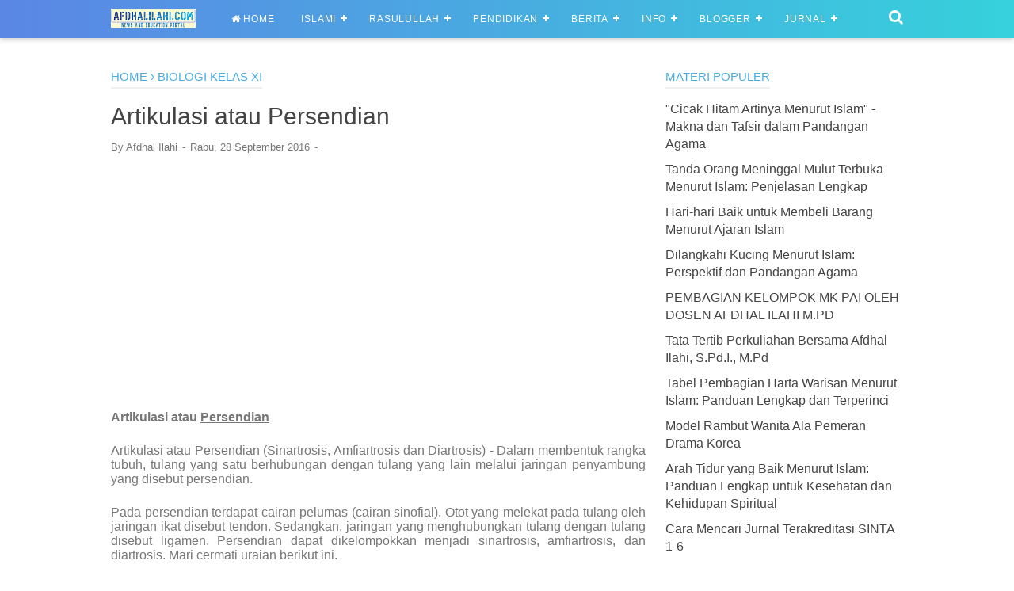

--- FILE ---
content_type: text/html; charset=utf-8
request_url: https://www.google.com/recaptcha/api2/aframe
body_size: 180
content:
<!DOCTYPE HTML><html><head><meta http-equiv="content-type" content="text/html; charset=UTF-8"></head><body><script nonce="ab8bTThWiH99rggDEb16pA">/** Anti-fraud and anti-abuse applications only. See google.com/recaptcha */ try{var clients={'sodar':'https://pagead2.googlesyndication.com/pagead/sodar?'};window.addEventListener("message",function(a){try{if(a.source===window.parent){var b=JSON.parse(a.data);var c=clients[b['id']];if(c){var d=document.createElement('img');d.src=c+b['params']+'&rc='+(localStorage.getItem("rc::a")?sessionStorage.getItem("rc::b"):"");window.document.body.appendChild(d);sessionStorage.setItem("rc::e",parseInt(sessionStorage.getItem("rc::e")||0)+1);localStorage.setItem("rc::h",'1769784266605');}}}catch(b){}});window.parent.postMessage("_grecaptcha_ready", "*");}catch(b){}</script></body></html>

--- FILE ---
content_type: text/javascript; charset=UTF-8
request_url: https://www.afdhalilahi.com/feeds/posts/default/-/Biologi%20Kelas%20XI?alt=json-in-script&callback=bacajuga&max-results=5
body_size: 3571
content:
// API callback
bacajuga({"version":"1.0","encoding":"UTF-8","feed":{"xmlns":"http://www.w3.org/2005/Atom","xmlns$openSearch":"http://a9.com/-/spec/opensearchrss/1.0/","xmlns$blogger":"http://schemas.google.com/blogger/2008","xmlns$georss":"http://www.georss.org/georss","xmlns$gd":"http://schemas.google.com/g/2005","xmlns$thr":"http://purl.org/syndication/thread/1.0","id":{"$t":"tag:blogger.com,1999:blog-5548159294890642955"},"updated":{"$t":"2026-01-27T15:27:59.544+07:00"},"category":[{"term":"Berita Nasional"},{"term":"Artikel Islami"},{"term":"Info Islami"},{"term":"berita internasional"},{"term":"Sahabat Rasulullah Saw"},{"term":"Tips Blogger"},{"term":"Sejarah"},{"term":"History"},{"term":"Kisah Islami"},{"term":"Matematika"},{"term":"pendidikan"},{"term":"Biologi"},{"term":"Artikel"},{"term":"Geografi"},{"term":"Sejarah Indonesia"},{"term":"Info Tekno"},{"term":"Sejarah Islam"},{"term":"Ekonomi"},{"term":"DKI2017"},{"term":"Pengertian"},{"term":"tips sehat"},{"term":"Bahasa Indonesia"},{"term":"Makalah"},{"term":"Kedokteran"},{"term":"Islamic Articles"},{"term":"Pendidikan Islam"},{"term":"AL QUR'AN"},{"term":"Tempat Wisata"},{"term":"Fisika"},{"term":"Android"},{"term":"Soal Matematika"},{"term":"Doa"},{"term":"Ahli Hadits"},{"term":"Kimia"},{"term":"Papers"},{"term":"Pacu Jalur"},{"term":"Bisnis"},{"term":"Soal Fisika"},{"term":"Berita Daerah"},{"term":"Konsultasi Islam"},{"term":"Akidah"},{"term":"Teknik Mesin"},{"term":"Al Quran"},{"term":"Bola"},{"term":"Ilmu Hukum"},{"term":"Pendidikan Pancasila"},{"term":"Peradaban Islam"},{"term":"Teknik Elektro"},{"term":"Aqidah"},{"term":"Materi Biologi"},{"term":"Lowongan"},{"term":"Bahasa inggris"},{"term":"Metodologi Penelitian"},{"term":"Article"},{"term":"Fishing Bait"},{"term":"Teknik Sipil"},{"term":"IPTS"},{"term":"Kisah Muhammad Saw"},{"term":"Ilmu Hadits"},{"term":"Educational Material"},{"term":"Kesehatan"},{"term":"Lowongan Dosen"},{"term":"Content Placement"},{"term":"Paling Unik"},{"term":"Renungan"},{"term":"HADIS"},{"term":"Penjas"},{"term":"kuansing"},{"term":"Lomba Blog"},{"term":"Al-Quran"},{"term":"Hukum Islam"},{"term":"Psikologi"},{"term":"TKJ"},{"term":"Teknik Kendaraan Ringan"},{"term":"Ilmu Komunikasi"},{"term":"Materi Kimia"},{"term":"Ahlak"},{"term":"Soal Penjas"},{"term":"BK"},{"term":"Biologi Kelas XI"},{"term":"CPNS"},{"term":"Astronomi"},{"term":"Template"},{"term":"Kuliner"},{"term":"Motivasi Hidup"},{"term":"Tokoh Islam"},{"term":"Antropologi"},{"term":"Ilmu Geologi"},{"term":"Muslimah"},{"term":"25 Nabi"},{"term":"Campus"},{"term":"Farmasi"},{"term":"Hadith Expert"},{"term":"Tahukah Anda"},{"term":"Teknik Arsitektur"},{"term":"Teknik Lingkungan"},{"term":"Bunyi Hukum"},{"term":"Kisah Nabi"},{"term":"Otomotif"},{"term":"Umpan Pancing"},{"term":"Film Terbaru"},{"term":"Islamic"},{"term":"Jurnal"},{"term":"Kesenian"},{"term":"Dr. Zakir Naik"},{"term":"Soal"},{"term":"Teknik Catur"},{"term":"pemikiran"},{"term":"Ibadah Haji"},{"term":"Silabus RPP"},{"term":"Sistem Planet"},{"term":"Sosiologi"},{"term":"Tips Komputer"},{"term":"Mahasiswa IPTS"},{"term":"Tokoh Nasional"},{"term":"25 Prophets"},{"term":"Info Campus"},{"term":"Kerajaan"},{"term":"Selebriti"},{"term":"Teknik Industri"},{"term":"Wisata Bandung"},{"term":"metopel"},{"term":"Metode Pembelajaran"},{"term":"Ramadhan Berkah"},{"term":"Educational"},{"term":"Fashion"},{"term":"Kisah Malaikat"},{"term":"Pergerakan Nasional"},{"term":"Soal Kimia"},{"term":"Wisata Bali"},{"term":"Filsafat Islam"},{"term":"Ilmu Filsafat"},{"term":"Awas Syiah"},{"term":"Olahraga"},{"term":"PGSD"},{"term":"Reveiw"},{"term":"Shalat Sunnah"},{"term":"Wali Songo"},{"term":"Wisata Ambon"},{"term":"Beasiswa"},{"term":"Fatwa Ulama"},{"term":"Kisah Nyata"},{"term":"Sijontiak Lawuik P.T"},{"term":"Telolet Om"},{"term":"Game"},{"term":"Pertanian"},{"term":"Wisata Aceh"},{"term":"Wisata Batam"},{"term":"Wisata Yogyakarta"},{"term":"jokowi"},{"term":"FPI News"},{"term":"Film"},{"term":"Penemuan Baru"},{"term":"Tahukah Kamu?"},{"term":"Wisata Bogor"},{"term":"filsafat"},{"term":"Awas Yahudi"},{"term":"Donasi"},{"term":"Info Beasiswa"},{"term":"Materi UT"},{"term":"Puasa"},{"term":"Tips kecantikan"},{"term":"Hari Besar"},{"term":"Hari Kiamat"},{"term":"AFF 2016"},{"term":"Cocok Tanam"},{"term":"Fiqih Muamalah"},{"term":"Materi PGSD"},{"term":"One Peace"},{"term":"Pahlawan Nasional"},{"term":"Permendikbud"},{"term":"Research"},{"term":"Rukun Iman"},{"term":"Seni Budaya"},{"term":"Zakat"},{"term":"Bahasa Jepang"},{"term":"Ceramah"},{"term":"Info Sekolah"},{"term":"Kisah Abu Nawas"},{"term":"PAUD"},{"term":"Teknik Pertambangan"},{"term":"Tips Sukses"},{"term":"Understanding"},{"term":"Awas Dajjal"},{"term":"Corel Draw"},{"term":"Ilmu Pengetahuan Sosial"},{"term":"Masjid"},{"term":"Materi Afdhal"},{"term":"Microsoft Word"},{"term":"Anime"},{"term":"Bahasa Arab"},{"term":"Boruto"},{"term":"Cara Shalat"},{"term":"Dragon Ball"},{"term":"Ilmu Dakwah"},{"term":"Kalender Pendidikan"},{"term":"Khasiat Obat"},{"term":"Moto GP"},{"term":"One Piece"},{"term":"Produk Baru"},{"term":"Soal Bahasa Inggris"},{"term":"Soal Biologi"},{"term":"Tasawuf"},{"term":"Trick"},{"term":"Akhir Zaman"},{"term":"Awas PKI"},{"term":"Bahasa Jawa"},{"term":"Fisika Kelas XI"},{"term":"Hari Guru"},{"term":"ISIS News"},{"term":"Ikastar"},{"term":"Isi Perjanjian"},{"term":"Islami"},{"term":"Kristologi"},{"term":"Me"},{"term":"Seni Rupa"},{"term":"Silabus RPP SD"},{"term":"Teknik Komputer"},{"term":"Tokoh Dunia"},{"term":"UR"},{"term":"internasional"},{"term":"Aplikasi Payroll"},{"term":"Ayo Donasi"},{"term":"Biology"},{"term":"Cerenti"},{"term":"Chemical Engineering"},{"term":"Coba"},{"term":"Editing Photo"},{"term":"Gempa"},{"term":"Kue Kering"},{"term":"MLBB"},{"term":"Manejemen"},{"term":"Materi Stand Up"},{"term":"Naruto"},{"term":"Nisi Review"},{"term":"Pramuka"},{"term":"RPP SD"},{"term":"Relationship"},{"term":"SASTRA"},{"term":"SBY"},{"term":"Sedeqah"},{"term":"Sijontiak FC"},{"term":"Soal Geografi"},{"term":"Sport"},{"term":"Statistika"},{"term":"Teknik Otomotif"},{"term":"Tips Wordpress"},{"term":"Tour"},{"term":"USA Today"},{"term":"Wisata Tabanan Bali"},{"term":"dki"},{"term":"ilmu Pengetahuan Alam"},{"term":"peternakan"}],"title":{"type":"text","$t":"Afdhal Ilahi | News and Education Portal"},"subtitle":{"type":"html","$t":"News and Education Portal"},"link":[{"rel":"http://schemas.google.com/g/2005#feed","type":"application/atom+xml","href":"https:\/\/www.afdhalilahi.com\/feeds\/posts\/default"},{"rel":"self","type":"application/atom+xml","href":"https:\/\/www.blogger.com\/feeds\/5548159294890642955\/posts\/default\/-\/Biologi+Kelas+XI?alt=json-in-script\u0026max-results=5"},{"rel":"alternate","type":"text/html","href":"https:\/\/www.afdhalilahi.com\/search\/label\/Biologi%20Kelas%20XI"},{"rel":"hub","href":"http://pubsubhubbub.appspot.com/"},{"rel":"next","type":"application/atom+xml","href":"https:\/\/www.blogger.com\/feeds\/5548159294890642955\/posts\/default\/-\/Biologi+Kelas+XI\/-\/Biologi+Kelas+XI?alt=json-in-script\u0026start-index=6\u0026max-results=5"}],"author":[{"name":{"$t":"Unknown"},"email":{"$t":"noreply@blogger.com"},"gd$image":{"rel":"http://schemas.google.com/g/2005#thumbnail","width":"16","height":"16","src":"https:\/\/img1.blogblog.com\/img\/b16-rounded.gif"}}],"generator":{"version":"7.00","uri":"http://www.blogger.com","$t":"Blogger"},"openSearch$totalResults":{"$t":"31"},"openSearch$startIndex":{"$t":"1"},"openSearch$itemsPerPage":{"$t":"5"},"entry":[{"id":{"$t":"tag:blogger.com,1999:blog-5548159294890642955.post-6950195123714048421"},"published":{"$t":"2023-01-22T10:54:00.000+07:00"},"updated":{"$t":"2023-01-22T10:54:13.620+07:00"},"category":[{"scheme":"http://www.blogger.com/atom/ns#","term":"Biologi Kelas XI"}],"title":{"type":"text","$t":"Anatomi Bunga Tumbuhan Monokotil dan Dikotil\n"},"summary":{"type":"text","$t":"Anatomi Bunga Tumbuhan Monokotil dan Dikotil\n\u0026#160;Anatomi Bunga Tumbuhan Monokotil dan Dikotil - Pada dasarnya, anatomi bunga tumbuhan monokotil dan tumbuhan dikotil adalah sama. Bunga merupakan alat reproduksi seksual (generatif).\nBunga terletak pada dasar bunga, atau reseptakulum. Pada reseptakulum terdapat kelopak bunga (kaliks) yang terdiri atas satuan kelopak bunga (sepal).\u0026#160;\nBagian "},"link":[{"rel":"replies","type":"application/atom+xml","href":"https:\/\/www.afdhalilahi.com\/feeds\/6950195123714048421\/comments\/default","title":"Posting Komentar"},{"rel":"replies","type":"text/html","href":"https:\/\/www.blogger.com\/comment\/fullpage\/post\/5548159294890642955\/6950195123714048421?isPopup=true","title":"0 Komentar"},{"rel":"edit","type":"application/atom+xml","href":"https:\/\/www.blogger.com\/feeds\/5548159294890642955\/posts\/default\/6950195123714048421"},{"rel":"self","type":"application/atom+xml","href":"https:\/\/www.blogger.com\/feeds\/5548159294890642955\/posts\/default\/6950195123714048421"},{"rel":"alternate","type":"text/html","href":"https:\/\/www.afdhalilahi.com\/2016\/09\/anatomi-bunga-tumbuhan-monokotil-dan.html","title":"Anatomi Bunga Tumbuhan Monokotil dan Dikotil\n"}],"author":[{"name":{"$t":"Unknown"},"email":{"$t":"noreply@blogger.com"},"gd$image":{"rel":"http://schemas.google.com/g/2005#thumbnail","width":"16","height":"16","src":"https:\/\/img1.blogblog.com\/img\/b16-rounded.gif"}}],"thr$total":{"$t":"0"}},{"id":{"$t":"tag:blogger.com,1999:blog-5548159294890642955.post-7818468127234208497"},"published":{"$t":"2016-09-28T20:39:00.001+07:00"},"updated":{"$t":"2016-09-28T20:39:01.382+07:00"},"category":[{"scheme":"http://www.blogger.com/atom/ns#","term":"Biologi Kelas XI"}],"title":{"type":"text","$t":"Transportasi Melalui Membran Sel"},"summary":{"type":"text","$t":"Transportasi Melalui Membran Sel\nTransportasi Melalui Membran Sel (Difusi, Osmosis, Transpor Aktif, Endositosis dan Eksositosis) - Organisme multiseluler mempunyai sistem transportasi di dalam tubuhnya. Transportasi ini melibatkan sel atau membran sel yang memiliki ketebalan 5 - 10 nm (nano meter; 1 nm =1 \u0026#65533; 10-9m).\nMembran ini menghalangi gerak ion dan molekul melewati membran. Hal ini "},"link":[{"rel":"replies","type":"application/atom+xml","href":"https:\/\/www.afdhalilahi.com\/feeds\/7818468127234208497\/comments\/default","title":"Posting Komentar"},{"rel":"replies","type":"text/html","href":"https:\/\/www.blogger.com\/comment\/fullpage\/post\/5548159294890642955\/7818468127234208497?isPopup=true","title":"2 Komentar"},{"rel":"edit","type":"application/atom+xml","href":"https:\/\/www.blogger.com\/feeds\/5548159294890642955\/posts\/default\/7818468127234208497"},{"rel":"self","type":"application/atom+xml","href":"https:\/\/www.blogger.com\/feeds\/5548159294890642955\/posts\/default\/7818468127234208497"},{"rel":"alternate","type":"text/html","href":"https:\/\/www.afdhalilahi.com\/2016\/09\/transportasi-melalui-membran-sel.html","title":"Transportasi Melalui Membran Sel"}],"author":[{"name":{"$t":"Unknown"},"email":{"$t":"noreply@blogger.com"},"gd$image":{"rel":"http://schemas.google.com/g/2005#thumbnail","width":"16","height":"16","src":"https:\/\/img1.blogblog.com\/img\/b16-rounded.gif"}}],"thr$total":{"$t":"2"}},{"id":{"$t":"tag:blogger.com,1999:blog-5548159294890642955.post-4158901934403065161"},"published":{"$t":"2016-09-28T20:38:00.003+07:00"},"updated":{"$t":"2016-09-28T20:38:23.402+07:00"},"category":[{"scheme":"http://www.blogger.com/atom/ns#","term":"Biologi Kelas XI"}],"title":{"type":"text","$t":"Bagian-Bagian Sel Tumbuhan dan Hewan"},"summary":{"type":"text","$t":"Bagian-Bagian Sel Tumbuhan dan Hewan\nBagian-Bagian Sel Tumbuhan dan Hewan (Membran sel dan Sitoplasma) - Pada tubuh makhluk hidup yang terdiri atas banyak sel. Sel-sel yang memiliki bentuk sama berkelompok untuk melakukan satu fungsi tertentu, disebut jaringan.\u0026#160;\nSatu kelompok jaringan dapat digabungkan menjadi satu organ. Organ-organ ini bergabung membentuk sistem organ, misalnya sistem "},"link":[{"rel":"replies","type":"application/atom+xml","href":"https:\/\/www.afdhalilahi.com\/feeds\/4158901934403065161\/comments\/default","title":"Posting Komentar"},{"rel":"replies","type":"text/html","href":"https:\/\/www.blogger.com\/comment\/fullpage\/post\/5548159294890642955\/4158901934403065161?isPopup=true","title":"0 Komentar"},{"rel":"edit","type":"application/atom+xml","href":"https:\/\/www.blogger.com\/feeds\/5548159294890642955\/posts\/default\/4158901934403065161"},{"rel":"self","type":"application/atom+xml","href":"https:\/\/www.blogger.com\/feeds\/5548159294890642955\/posts\/default\/4158901934403065161"},{"rel":"alternate","type":"text/html","href":"https:\/\/www.afdhalilahi.com\/2016\/09\/bagian-bagian-sel-tumbuhan-dan-hewan_28.html","title":"Bagian-Bagian Sel Tumbuhan dan Hewan"}],"author":[{"name":{"$t":"Unknown"},"email":{"$t":"noreply@blogger.com"},"gd$image":{"rel":"http://schemas.google.com/g/2005#thumbnail","width":"16","height":"16","src":"https:\/\/img1.blogblog.com\/img\/b16-rounded.gif"}}],"thr$total":{"$t":"0"}},{"id":{"$t":"tag:blogger.com,1999:blog-5548159294890642955.post-6513126428330151577"},"published":{"$t":"2016-09-28T20:38:00.001+07:00"},"updated":{"$t":"2016-09-28T20:38:04.732+07:00"},"category":[{"scheme":"http://www.blogger.com/atom/ns#","term":"Biologi Kelas XI"}],"title":{"type":"text","$t":"Bagian-Bagian Sel Tumbuhan dan Hewan"},"summary":{"type":"text","$t":"Bagian-Bagian Sel Tumbuhan dan Hewan\nBagian-Bagian Sel Tumbuhan dan Hewan (Membran sel dan Sitoplasma) - Pada tubuh makhluk hidup yang terdiri atas banyak sel. Sel-sel yang memiliki bentuk sama berkelompok untuk melakukan satu fungsi tertentu, disebut jaringan.\u0026#160;\nSatu kelompok jaringan dapat digabungkan menjadi satu organ. Organ-organ ini bergabung membentuk sistem organ, misalnya sistem "},"link":[{"rel":"replies","type":"application/atom+xml","href":"https:\/\/www.afdhalilahi.com\/feeds\/6513126428330151577\/comments\/default","title":"Posting Komentar"},{"rel":"replies","type":"text/html","href":"https:\/\/www.blogger.com\/comment\/fullpage\/post\/5548159294890642955\/6513126428330151577?isPopup=true","title":"0 Komentar"},{"rel":"edit","type":"application/atom+xml","href":"https:\/\/www.blogger.com\/feeds\/5548159294890642955\/posts\/default\/6513126428330151577"},{"rel":"self","type":"application/atom+xml","href":"https:\/\/www.blogger.com\/feeds\/5548159294890642955\/posts\/default\/6513126428330151577"},{"rel":"alternate","type":"text/html","href":"https:\/\/www.afdhalilahi.com\/2016\/09\/bagian-bagian-sel-tumbuhan-dan-hewan.html","title":"Bagian-Bagian Sel Tumbuhan dan Hewan"}],"author":[{"name":{"$t":"Unknown"},"email":{"$t":"noreply@blogger.com"},"gd$image":{"rel":"http://schemas.google.com/g/2005#thumbnail","width":"16","height":"16","src":"https:\/\/img1.blogblog.com\/img\/b16-rounded.gif"}}],"thr$total":{"$t":"0"}},{"id":{"$t":"tag:blogger.com,1999:blog-5548159294890642955.post-7351969290382288809"},"published":{"$t":"2016-09-28T20:35:00.001+07:00"},"updated":{"$t":"2016-09-28T20:35:55.725+07:00"},"category":[{"scheme":"http://www.blogger.com/atom/ns#","term":"Biologi Kelas XI"}],"title":{"type":"text","$t":"Macam-Macam Organel Sel"},"summary":{"type":"text","$t":"Macam-Macam Organel Sel\nMacam-Macam Organel Sel (Nukleus, Mitokondria, Ribosom, Lisosom, Peroksisom dan Mikrofilamen) - Organe Sel atau organ kecil merupakan bagian isi sel di dalam sitoplasma. Organel memiliki bentuk seperti kantong-kantong yang berselaput dengan fungsi yang khas. Beberapa organel ada dalam sitoplasma, antara lain:\na. Nukleus\nNukleus merupakan organel terbesar dalam sel, "},"link":[{"rel":"replies","type":"application/atom+xml","href":"https:\/\/www.afdhalilahi.com\/feeds\/7351969290382288809\/comments\/default","title":"Posting Komentar"},{"rel":"replies","type":"text/html","href":"https:\/\/www.blogger.com\/comment\/fullpage\/post\/5548159294890642955\/7351969290382288809?isPopup=true","title":"0 Komentar"},{"rel":"edit","type":"application/atom+xml","href":"https:\/\/www.blogger.com\/feeds\/5548159294890642955\/posts\/default\/7351969290382288809"},{"rel":"self","type":"application/atom+xml","href":"https:\/\/www.blogger.com\/feeds\/5548159294890642955\/posts\/default\/7351969290382288809"},{"rel":"alternate","type":"text/html","href":"https:\/\/www.afdhalilahi.com\/2016\/09\/macam-macam-organel-sel.html","title":"Macam-Macam Organel Sel"}],"author":[{"name":{"$t":"Unknown"},"email":{"$t":"noreply@blogger.com"},"gd$image":{"rel":"http://schemas.google.com/g/2005#thumbnail","width":"16","height":"16","src":"https:\/\/img1.blogblog.com\/img\/b16-rounded.gif"}}],"thr$total":{"$t":"0"}}]}});

--- FILE ---
content_type: text/javascript; charset=UTF-8
request_url: https://www.afdhalilahi.com/feeds/posts/default/-/Biologi%20Kelas%20XI?alt=json-in-script&callback=listEntries10
body_size: 8657
content:
// API callback
listEntries10({"version":"1.0","encoding":"UTF-8","feed":{"xmlns":"http://www.w3.org/2005/Atom","xmlns$openSearch":"http://a9.com/-/spec/opensearchrss/1.0/","xmlns$blogger":"http://schemas.google.com/blogger/2008","xmlns$georss":"http://www.georss.org/georss","xmlns$gd":"http://schemas.google.com/g/2005","xmlns$thr":"http://purl.org/syndication/thread/1.0","id":{"$t":"tag:blogger.com,1999:blog-5548159294890642955"},"updated":{"$t":"2026-01-27T15:27:59.544+07:00"},"category":[{"term":"Berita Nasional"},{"term":"Artikel Islami"},{"term":"Info Islami"},{"term":"berita internasional"},{"term":"Sahabat Rasulullah Saw"},{"term":"Tips Blogger"},{"term":"Sejarah"},{"term":"History"},{"term":"Kisah Islami"},{"term":"Matematika"},{"term":"pendidikan"},{"term":"Biologi"},{"term":"Artikel"},{"term":"Geografi"},{"term":"Sejarah Indonesia"},{"term":"Info Tekno"},{"term":"Sejarah Islam"},{"term":"Ekonomi"},{"term":"DKI2017"},{"term":"Pengertian"},{"term":"tips sehat"},{"term":"Bahasa Indonesia"},{"term":"Makalah"},{"term":"Kedokteran"},{"term":"Islamic Articles"},{"term":"Pendidikan Islam"},{"term":"AL QUR'AN"},{"term":"Tempat Wisata"},{"term":"Fisika"},{"term":"Android"},{"term":"Soal Matematika"},{"term":"Doa"},{"term":"Ahli Hadits"},{"term":"Kimia"},{"term":"Papers"},{"term":"Pacu Jalur"},{"term":"Bisnis"},{"term":"Soal Fisika"},{"term":"Berita Daerah"},{"term":"Konsultasi Islam"},{"term":"Akidah"},{"term":"Teknik Mesin"},{"term":"Al Quran"},{"term":"Bola"},{"term":"Ilmu Hukum"},{"term":"Pendidikan Pancasila"},{"term":"Peradaban Islam"},{"term":"Teknik Elektro"},{"term":"Aqidah"},{"term":"Materi Biologi"},{"term":"Lowongan"},{"term":"Bahasa inggris"},{"term":"Metodologi Penelitian"},{"term":"Article"},{"term":"Fishing Bait"},{"term":"Teknik Sipil"},{"term":"IPTS"},{"term":"Kisah Muhammad Saw"},{"term":"Ilmu Hadits"},{"term":"Educational Material"},{"term":"Kesehatan"},{"term":"Lowongan Dosen"},{"term":"Content Placement"},{"term":"Paling Unik"},{"term":"Renungan"},{"term":"HADIS"},{"term":"Penjas"},{"term":"kuansing"},{"term":"Lomba Blog"},{"term":"Al-Quran"},{"term":"Hukum Islam"},{"term":"Psikologi"},{"term":"TKJ"},{"term":"Teknik Kendaraan Ringan"},{"term":"Ilmu Komunikasi"},{"term":"Materi Kimia"},{"term":"Ahlak"},{"term":"Soal Penjas"},{"term":"BK"},{"term":"Biologi Kelas XI"},{"term":"CPNS"},{"term":"Astronomi"},{"term":"Template"},{"term":"Kuliner"},{"term":"Motivasi Hidup"},{"term":"Tokoh Islam"},{"term":"Antropologi"},{"term":"Ilmu Geologi"},{"term":"Muslimah"},{"term":"25 Nabi"},{"term":"Campus"},{"term":"Farmasi"},{"term":"Hadith Expert"},{"term":"Tahukah Anda"},{"term":"Teknik Arsitektur"},{"term":"Teknik Lingkungan"},{"term":"Bunyi Hukum"},{"term":"Kisah Nabi"},{"term":"Otomotif"},{"term":"Umpan Pancing"},{"term":"Film Terbaru"},{"term":"Islamic"},{"term":"Jurnal"},{"term":"Kesenian"},{"term":"Dr. Zakir Naik"},{"term":"Soal"},{"term":"Teknik Catur"},{"term":"pemikiran"},{"term":"Ibadah Haji"},{"term":"Silabus RPP"},{"term":"Sistem Planet"},{"term":"Sosiologi"},{"term":"Tips Komputer"},{"term":"Mahasiswa IPTS"},{"term":"Tokoh Nasional"},{"term":"25 Prophets"},{"term":"Info Campus"},{"term":"Kerajaan"},{"term":"Selebriti"},{"term":"Teknik Industri"},{"term":"Wisata Bandung"},{"term":"metopel"},{"term":"Metode Pembelajaran"},{"term":"Ramadhan Berkah"},{"term":"Educational"},{"term":"Fashion"},{"term":"Kisah Malaikat"},{"term":"Pergerakan Nasional"},{"term":"Soal Kimia"},{"term":"Wisata Bali"},{"term":"Filsafat Islam"},{"term":"Ilmu Filsafat"},{"term":"Awas Syiah"},{"term":"Olahraga"},{"term":"PGSD"},{"term":"Reveiw"},{"term":"Shalat Sunnah"},{"term":"Wali Songo"},{"term":"Wisata Ambon"},{"term":"Beasiswa"},{"term":"Fatwa Ulama"},{"term":"Kisah Nyata"},{"term":"Sijontiak Lawuik P.T"},{"term":"Telolet Om"},{"term":"Game"},{"term":"Pertanian"},{"term":"Wisata Aceh"},{"term":"Wisata Batam"},{"term":"Wisata Yogyakarta"},{"term":"jokowi"},{"term":"FPI News"},{"term":"Film"},{"term":"Penemuan Baru"},{"term":"Tahukah Kamu?"},{"term":"Wisata Bogor"},{"term":"filsafat"},{"term":"Awas Yahudi"},{"term":"Donasi"},{"term":"Info Beasiswa"},{"term":"Materi UT"},{"term":"Puasa"},{"term":"Tips kecantikan"},{"term":"Hari Besar"},{"term":"Hari Kiamat"},{"term":"AFF 2016"},{"term":"Cocok Tanam"},{"term":"Fiqih Muamalah"},{"term":"Materi PGSD"},{"term":"One Peace"},{"term":"Pahlawan Nasional"},{"term":"Permendikbud"},{"term":"Research"},{"term":"Rukun Iman"},{"term":"Seni Budaya"},{"term":"Zakat"},{"term":"Bahasa Jepang"},{"term":"Ceramah"},{"term":"Info Sekolah"},{"term":"Kisah Abu Nawas"},{"term":"PAUD"},{"term":"Teknik Pertambangan"},{"term":"Tips Sukses"},{"term":"Understanding"},{"term":"Awas Dajjal"},{"term":"Corel Draw"},{"term":"Ilmu Pengetahuan Sosial"},{"term":"Masjid"},{"term":"Materi Afdhal"},{"term":"Microsoft Word"},{"term":"Anime"},{"term":"Bahasa Arab"},{"term":"Boruto"},{"term":"Cara Shalat"},{"term":"Dragon Ball"},{"term":"Ilmu Dakwah"},{"term":"Kalender Pendidikan"},{"term":"Khasiat Obat"},{"term":"Moto GP"},{"term":"One Piece"},{"term":"Produk Baru"},{"term":"Soal Bahasa Inggris"},{"term":"Soal Biologi"},{"term":"Tasawuf"},{"term":"Trick"},{"term":"Akhir Zaman"},{"term":"Awas PKI"},{"term":"Bahasa Jawa"},{"term":"Fisika Kelas XI"},{"term":"Hari Guru"},{"term":"ISIS News"},{"term":"Ikastar"},{"term":"Isi Perjanjian"},{"term":"Islami"},{"term":"Kristologi"},{"term":"Me"},{"term":"Seni Rupa"},{"term":"Silabus RPP SD"},{"term":"Teknik Komputer"},{"term":"Tokoh Dunia"},{"term":"UR"},{"term":"internasional"},{"term":"Aplikasi Payroll"},{"term":"Ayo Donasi"},{"term":"Biology"},{"term":"Cerenti"},{"term":"Chemical Engineering"},{"term":"Coba"},{"term":"Editing Photo"},{"term":"Gempa"},{"term":"Kue Kering"},{"term":"MLBB"},{"term":"Manejemen"},{"term":"Materi Stand Up"},{"term":"Naruto"},{"term":"Nisi Review"},{"term":"Pramuka"},{"term":"RPP SD"},{"term":"Relationship"},{"term":"SASTRA"},{"term":"SBY"},{"term":"Sedeqah"},{"term":"Sijontiak FC"},{"term":"Soal Geografi"},{"term":"Sport"},{"term":"Statistika"},{"term":"Teknik Otomotif"},{"term":"Tips Wordpress"},{"term":"Tour"},{"term":"USA Today"},{"term":"Wisata Tabanan Bali"},{"term":"dki"},{"term":"ilmu Pengetahuan Alam"},{"term":"peternakan"}],"title":{"type":"text","$t":"Afdhal Ilahi | News and Education Portal"},"subtitle":{"type":"html","$t":"News and Education Portal"},"link":[{"rel":"http://schemas.google.com/g/2005#feed","type":"application/atom+xml","href":"https:\/\/www.afdhalilahi.com\/feeds\/posts\/default"},{"rel":"self","type":"application/atom+xml","href":"https:\/\/www.blogger.com\/feeds\/5548159294890642955\/posts\/default\/-\/Biologi+Kelas+XI?alt=json-in-script"},{"rel":"alternate","type":"text/html","href":"https:\/\/www.afdhalilahi.com\/search\/label\/Biologi%20Kelas%20XI"},{"rel":"hub","href":"http://pubsubhubbub.appspot.com/"},{"rel":"next","type":"application/atom+xml","href":"https:\/\/www.blogger.com\/feeds\/5548159294890642955\/posts\/default\/-\/Biologi+Kelas+XI\/-\/Biologi+Kelas+XI?alt=json-in-script\u0026start-index=26\u0026max-results=25"}],"author":[{"name":{"$t":"Unknown"},"email":{"$t":"noreply@blogger.com"},"gd$image":{"rel":"http://schemas.google.com/g/2005#thumbnail","width":"16","height":"16","src":"https:\/\/img1.blogblog.com\/img\/b16-rounded.gif"}}],"generator":{"version":"7.00","uri":"http://www.blogger.com","$t":"Blogger"},"openSearch$totalResults":{"$t":"31"},"openSearch$startIndex":{"$t":"1"},"openSearch$itemsPerPage":{"$t":"25"},"entry":[{"id":{"$t":"tag:blogger.com,1999:blog-5548159294890642955.post-6950195123714048421"},"published":{"$t":"2023-01-22T10:54:00.000+07:00"},"updated":{"$t":"2023-01-22T10:54:13.620+07:00"},"category":[{"scheme":"http://www.blogger.com/atom/ns#","term":"Biologi Kelas XI"}],"title":{"type":"text","$t":"Anatomi Bunga Tumbuhan Monokotil dan Dikotil\n"},"summary":{"type":"text","$t":"Anatomi Bunga Tumbuhan Monokotil dan Dikotil\n\u0026#160;Anatomi Bunga Tumbuhan Monokotil dan Dikotil - Pada dasarnya, anatomi bunga tumbuhan monokotil dan tumbuhan dikotil adalah sama. Bunga merupakan alat reproduksi seksual (generatif).\nBunga terletak pada dasar bunga, atau reseptakulum. Pada reseptakulum terdapat kelopak bunga (kaliks) yang terdiri atas satuan kelopak bunga (sepal).\u0026#160;\nBagian "},"link":[{"rel":"replies","type":"application/atom+xml","href":"https:\/\/www.afdhalilahi.com\/feeds\/6950195123714048421\/comments\/default","title":"Posting Komentar"},{"rel":"replies","type":"text/html","href":"https:\/\/www.blogger.com\/comment\/fullpage\/post\/5548159294890642955\/6950195123714048421?isPopup=true","title":"0 Komentar"},{"rel":"edit","type":"application/atom+xml","href":"https:\/\/www.blogger.com\/feeds\/5548159294890642955\/posts\/default\/6950195123714048421"},{"rel":"self","type":"application/atom+xml","href":"https:\/\/www.blogger.com\/feeds\/5548159294890642955\/posts\/default\/6950195123714048421"},{"rel":"alternate","type":"text/html","href":"https:\/\/www.afdhalilahi.com\/2016\/09\/anatomi-bunga-tumbuhan-monokotil-dan.html","title":"Anatomi Bunga Tumbuhan Monokotil dan Dikotil\n"}],"author":[{"name":{"$t":"Unknown"},"email":{"$t":"noreply@blogger.com"},"gd$image":{"rel":"http://schemas.google.com/g/2005#thumbnail","width":"16","height":"16","src":"https:\/\/img1.blogblog.com\/img\/b16-rounded.gif"}}],"thr$total":{"$t":"0"}},{"id":{"$t":"tag:blogger.com,1999:blog-5548159294890642955.post-7818468127234208497"},"published":{"$t":"2016-09-28T20:39:00.001+07:00"},"updated":{"$t":"2016-09-28T20:39:01.382+07:00"},"category":[{"scheme":"http://www.blogger.com/atom/ns#","term":"Biologi Kelas XI"}],"title":{"type":"text","$t":"Transportasi Melalui Membran Sel"},"summary":{"type":"text","$t":"Transportasi Melalui Membran Sel\nTransportasi Melalui Membran Sel (Difusi, Osmosis, Transpor Aktif, Endositosis dan Eksositosis) - Organisme multiseluler mempunyai sistem transportasi di dalam tubuhnya. Transportasi ini melibatkan sel atau membran sel yang memiliki ketebalan 5 - 10 nm (nano meter; 1 nm =1 \u0026#65533; 10-9m).\nMembran ini menghalangi gerak ion dan molekul melewati membran. Hal ini "},"link":[{"rel":"replies","type":"application/atom+xml","href":"https:\/\/www.afdhalilahi.com\/feeds\/7818468127234208497\/comments\/default","title":"Posting Komentar"},{"rel":"replies","type":"text/html","href":"https:\/\/www.blogger.com\/comment\/fullpage\/post\/5548159294890642955\/7818468127234208497?isPopup=true","title":"2 Komentar"},{"rel":"edit","type":"application/atom+xml","href":"https:\/\/www.blogger.com\/feeds\/5548159294890642955\/posts\/default\/7818468127234208497"},{"rel":"self","type":"application/atom+xml","href":"https:\/\/www.blogger.com\/feeds\/5548159294890642955\/posts\/default\/7818468127234208497"},{"rel":"alternate","type":"text/html","href":"https:\/\/www.afdhalilahi.com\/2016\/09\/transportasi-melalui-membran-sel.html","title":"Transportasi Melalui Membran Sel"}],"author":[{"name":{"$t":"Unknown"},"email":{"$t":"noreply@blogger.com"},"gd$image":{"rel":"http://schemas.google.com/g/2005#thumbnail","width":"16","height":"16","src":"https:\/\/img1.blogblog.com\/img\/b16-rounded.gif"}}],"thr$total":{"$t":"2"}},{"id":{"$t":"tag:blogger.com,1999:blog-5548159294890642955.post-4158901934403065161"},"published":{"$t":"2016-09-28T20:38:00.003+07:00"},"updated":{"$t":"2016-09-28T20:38:23.402+07:00"},"category":[{"scheme":"http://www.blogger.com/atom/ns#","term":"Biologi Kelas XI"}],"title":{"type":"text","$t":"Bagian-Bagian Sel Tumbuhan dan Hewan"},"summary":{"type":"text","$t":"Bagian-Bagian Sel Tumbuhan dan Hewan\nBagian-Bagian Sel Tumbuhan dan Hewan (Membran sel dan Sitoplasma) - Pada tubuh makhluk hidup yang terdiri atas banyak sel. Sel-sel yang memiliki bentuk sama berkelompok untuk melakukan satu fungsi tertentu, disebut jaringan.\u0026#160;\nSatu kelompok jaringan dapat digabungkan menjadi satu organ. Organ-organ ini bergabung membentuk sistem organ, misalnya sistem "},"link":[{"rel":"replies","type":"application/atom+xml","href":"https:\/\/www.afdhalilahi.com\/feeds\/4158901934403065161\/comments\/default","title":"Posting Komentar"},{"rel":"replies","type":"text/html","href":"https:\/\/www.blogger.com\/comment\/fullpage\/post\/5548159294890642955\/4158901934403065161?isPopup=true","title":"0 Komentar"},{"rel":"edit","type":"application/atom+xml","href":"https:\/\/www.blogger.com\/feeds\/5548159294890642955\/posts\/default\/4158901934403065161"},{"rel":"self","type":"application/atom+xml","href":"https:\/\/www.blogger.com\/feeds\/5548159294890642955\/posts\/default\/4158901934403065161"},{"rel":"alternate","type":"text/html","href":"https:\/\/www.afdhalilahi.com\/2016\/09\/bagian-bagian-sel-tumbuhan-dan-hewan_28.html","title":"Bagian-Bagian Sel Tumbuhan dan Hewan"}],"author":[{"name":{"$t":"Unknown"},"email":{"$t":"noreply@blogger.com"},"gd$image":{"rel":"http://schemas.google.com/g/2005#thumbnail","width":"16","height":"16","src":"https:\/\/img1.blogblog.com\/img\/b16-rounded.gif"}}],"thr$total":{"$t":"0"}},{"id":{"$t":"tag:blogger.com,1999:blog-5548159294890642955.post-6513126428330151577"},"published":{"$t":"2016-09-28T20:38:00.001+07:00"},"updated":{"$t":"2016-09-28T20:38:04.732+07:00"},"category":[{"scheme":"http://www.blogger.com/atom/ns#","term":"Biologi Kelas XI"}],"title":{"type":"text","$t":"Bagian-Bagian Sel Tumbuhan dan Hewan"},"summary":{"type":"text","$t":"Bagian-Bagian Sel Tumbuhan dan Hewan\nBagian-Bagian Sel Tumbuhan dan Hewan (Membran sel dan Sitoplasma) - Pada tubuh makhluk hidup yang terdiri atas banyak sel. Sel-sel yang memiliki bentuk sama berkelompok untuk melakukan satu fungsi tertentu, disebut jaringan.\u0026#160;\nSatu kelompok jaringan dapat digabungkan menjadi satu organ. Organ-organ ini bergabung membentuk sistem organ, misalnya sistem "},"link":[{"rel":"replies","type":"application/atom+xml","href":"https:\/\/www.afdhalilahi.com\/feeds\/6513126428330151577\/comments\/default","title":"Posting Komentar"},{"rel":"replies","type":"text/html","href":"https:\/\/www.blogger.com\/comment\/fullpage\/post\/5548159294890642955\/6513126428330151577?isPopup=true","title":"0 Komentar"},{"rel":"edit","type":"application/atom+xml","href":"https:\/\/www.blogger.com\/feeds\/5548159294890642955\/posts\/default\/6513126428330151577"},{"rel":"self","type":"application/atom+xml","href":"https:\/\/www.blogger.com\/feeds\/5548159294890642955\/posts\/default\/6513126428330151577"},{"rel":"alternate","type":"text/html","href":"https:\/\/www.afdhalilahi.com\/2016\/09\/bagian-bagian-sel-tumbuhan-dan-hewan.html","title":"Bagian-Bagian Sel Tumbuhan dan Hewan"}],"author":[{"name":{"$t":"Unknown"},"email":{"$t":"noreply@blogger.com"},"gd$image":{"rel":"http://schemas.google.com/g/2005#thumbnail","width":"16","height":"16","src":"https:\/\/img1.blogblog.com\/img\/b16-rounded.gif"}}],"thr$total":{"$t":"0"}},{"id":{"$t":"tag:blogger.com,1999:blog-5548159294890642955.post-7351969290382288809"},"published":{"$t":"2016-09-28T20:35:00.001+07:00"},"updated":{"$t":"2016-09-28T20:35:55.725+07:00"},"category":[{"scheme":"http://www.blogger.com/atom/ns#","term":"Biologi Kelas XI"}],"title":{"type":"text","$t":"Macam-Macam Organel Sel"},"summary":{"type":"text","$t":"Macam-Macam Organel Sel\nMacam-Macam Organel Sel (Nukleus, Mitokondria, Ribosom, Lisosom, Peroksisom dan Mikrofilamen) - Organe Sel atau organ kecil merupakan bagian isi sel di dalam sitoplasma. Organel memiliki bentuk seperti kantong-kantong yang berselaput dengan fungsi yang khas. Beberapa organel ada dalam sitoplasma, antara lain:\na. Nukleus\nNukleus merupakan organel terbesar dalam sel, "},"link":[{"rel":"replies","type":"application/atom+xml","href":"https:\/\/www.afdhalilahi.com\/feeds\/7351969290382288809\/comments\/default","title":"Posting Komentar"},{"rel":"replies","type":"text/html","href":"https:\/\/www.blogger.com\/comment\/fullpage\/post\/5548159294890642955\/7351969290382288809?isPopup=true","title":"0 Komentar"},{"rel":"edit","type":"application/atom+xml","href":"https:\/\/www.blogger.com\/feeds\/5548159294890642955\/posts\/default\/7351969290382288809"},{"rel":"self","type":"application/atom+xml","href":"https:\/\/www.blogger.com\/feeds\/5548159294890642955\/posts\/default\/7351969290382288809"},{"rel":"alternate","type":"text/html","href":"https:\/\/www.afdhalilahi.com\/2016\/09\/macam-macam-organel-sel.html","title":"Macam-Macam Organel Sel"}],"author":[{"name":{"$t":"Unknown"},"email":{"$t":"noreply@blogger.com"},"gd$image":{"rel":"http://schemas.google.com/g/2005#thumbnail","width":"16","height":"16","src":"https:\/\/img1.blogblog.com\/img\/b16-rounded.gif"}}],"thr$total":{"$t":"0"}},{"id":{"$t":"tag:blogger.com,1999:blog-5548159294890642955.post-2898530640607724577"},"published":{"$t":"2016-09-28T20:33:00.001+07:00"},"updated":{"$t":"2016-09-28T20:33:24.124+07:00"},"category":[{"scheme":"http://www.blogger.com/atom/ns#","term":"Biologi Kelas XI"}],"title":{"type":"text","$t":"Jaringan Pada Tumbuhan Dikotil"},"summary":{"type":"text","$t":"Jaringan Pada Tumbuhan Dikotil\n\u0026#160;Jaringan Pada Tumbuhan Dikotil (Epidermis, Parenkim, Kolenkim, Sklerenkim dan Kambium) - Organ akar, batang, dan daun tumbuhan tersusun atas berbagai jaringan. Jaringan merupakan kelompok sel sejenis yang mempunyai bentuk dan fungsi yang sama.\nJaringan pada tumbuhan dikotil terdiri atas jaringan epidermis, parenkim, meristem, jaringan pengangkut berupa xilem "},"link":[{"rel":"replies","type":"application/atom+xml","href":"https:\/\/www.afdhalilahi.com\/feeds\/2898530640607724577\/comments\/default","title":"Posting Komentar"},{"rel":"replies","type":"text/html","href":"https:\/\/www.blogger.com\/comment\/fullpage\/post\/5548159294890642955\/2898530640607724577?isPopup=true","title":"0 Komentar"},{"rel":"edit","type":"application/atom+xml","href":"https:\/\/www.blogger.com\/feeds\/5548159294890642955\/posts\/default\/2898530640607724577"},{"rel":"self","type":"application/atom+xml","href":"https:\/\/www.blogger.com\/feeds\/5548159294890642955\/posts\/default\/2898530640607724577"},{"rel":"alternate","type":"text/html","href":"https:\/\/www.afdhalilahi.com\/2016\/09\/jaringan-pada-tumbuhan-dikotil.html","title":"Jaringan Pada Tumbuhan Dikotil"}],"author":[{"name":{"$t":"Unknown"},"email":{"$t":"noreply@blogger.com"},"gd$image":{"rel":"http://schemas.google.com/g/2005#thumbnail","width":"16","height":"16","src":"https:\/\/img1.blogblog.com\/img\/b16-rounded.gif"}}],"thr$total":{"$t":"0"}},{"id":{"$t":"tag:blogger.com,1999:blog-5548159294890642955.post-7150692188510452710"},"published":{"$t":"2016-09-28T20:32:00.001+07:00"},"updated":{"$t":"2016-09-28T20:32:34.838+07:00"},"category":[{"scheme":"http://www.blogger.com/atom/ns#","term":"Biologi Kelas XI"}],"title":{"type":"text","$t":"Perbedaan Sel Hewan dan Sel Tumbuhan"},"summary":{"type":"text","$t":"Perbedaan Sel Hewan dan Sel Tumbuhan\nPerbedaan Sel Hewan dan Sel Tumbuhan - Sel hewan dan sel tumbuhan memiliki bagian-bagian sel, seperti yang telah dijelaskan sebelumnya.\nSelain memiliki persamaan, sel hewan dan sel tumbuhan memiliki perbedaan-perbedaan, di antaranya adalah pada sel hewan terdapat sentriol, sedangkan pada sel tumbuhan tidak terdapat organel. Tetapi, sel tumbuhan memiliki "},"link":[{"rel":"replies","type":"application/atom+xml","href":"https:\/\/www.afdhalilahi.com\/feeds\/7150692188510452710\/comments\/default","title":"Posting Komentar"},{"rel":"replies","type":"text/html","href":"https:\/\/www.blogger.com\/comment\/fullpage\/post\/5548159294890642955\/7150692188510452710?isPopup=true","title":"0 Komentar"},{"rel":"edit","type":"application/atom+xml","href":"https:\/\/www.blogger.com\/feeds\/5548159294890642955\/posts\/default\/7150692188510452710"},{"rel":"self","type":"application/atom+xml","href":"https:\/\/www.blogger.com\/feeds\/5548159294890642955\/posts\/default\/7150692188510452710"},{"rel":"alternate","type":"text/html","href":"https:\/\/www.afdhalilahi.com\/2016\/09\/perbedaan-sel-hewan-dan-sel-tumbuhan.html","title":"Perbedaan Sel Hewan dan Sel Tumbuhan"}],"author":[{"name":{"$t":"Unknown"},"email":{"$t":"noreply@blogger.com"},"gd$image":{"rel":"http://schemas.google.com/g/2005#thumbnail","width":"16","height":"16","src":"https:\/\/img1.blogblog.com\/img\/b16-rounded.gif"}}],"media$thumbnail":{"xmlns$media":"http://search.yahoo.com/mrss/","url":"https:\/\/blogger.googleusercontent.com\/img\/b\/R29vZ2xl\/AVvXsEimpOysSywcGK1JvK1PQMUYhU4NuJTvyE2NIEKgfszTG3YfDxT5vfl-CeRwe1mRFbamsvBMSyIGkD7kQMy4R7HkRjxgfDzLOfC0EeQrpRzPo-yjO_nT7FoX13A3ttFj_RM4LPzCjdcax_HY\/s72-c\/www.sibarasok.net.jpg","height":"72","width":"72"},"thr$total":{"$t":"0"}},{"id":{"$t":"tag:blogger.com,1999:blog-5548159294890642955.post-8921756118618873852"},"published":{"$t":"2016-09-28T20:29:00.001+07:00"},"updated":{"$t":"2016-09-28T20:29:21.075+07:00"},"category":[{"scheme":"http://www.blogger.com/atom/ns#","term":"Biologi Kelas XI"}],"title":{"type":"text","$t":"Struktur Jaringan Hewan"},"summary":{"type":"text","$t":"Struktur Jaringan Hewan\nStruktur Jaringan Hewan (Jaringan Epitel, Ikat, Otot dan Saraf) - Sel merupakan satuan terkecil dari suatu organisme yang dapat melakukan fungsi hidupnya sendiri. Sel menyusun tubuh organisme.\u0026#160;\nSel-sel mengalami spesialisasi struktural dan fungsional membentuk suatu jaringan tertentu, misalnya jaringan epitel. Jaringan yang berkelompok dan melaksanakan suatu fungsi "},"link":[{"rel":"replies","type":"application/atom+xml","href":"https:\/\/www.afdhalilahi.com\/feeds\/8921756118618873852\/comments\/default","title":"Posting Komentar"},{"rel":"replies","type":"text/html","href":"https:\/\/www.blogger.com\/comment\/fullpage\/post\/5548159294890642955\/8921756118618873852?isPopup=true","title":"0 Komentar"},{"rel":"edit","type":"application/atom+xml","href":"https:\/\/www.blogger.com\/feeds\/5548159294890642955\/posts\/default\/8921756118618873852"},{"rel":"self","type":"application/atom+xml","href":"https:\/\/www.blogger.com\/feeds\/5548159294890642955\/posts\/default\/8921756118618873852"},{"rel":"alternate","type":"text/html","href":"https:\/\/www.afdhalilahi.com\/2016\/09\/struktur-jaringan-hewan.html","title":"Struktur Jaringan Hewan"}],"author":[{"name":{"$t":"Unknown"},"email":{"$t":"noreply@blogger.com"},"gd$image":{"rel":"http://schemas.google.com/g/2005#thumbnail","width":"16","height":"16","src":"https:\/\/img1.blogblog.com\/img\/b16-rounded.gif"}}],"thr$total":{"$t":"0"}},{"id":{"$t":"tag:blogger.com,1999:blog-5548159294890642955.post-3920752213810908057"},"published":{"$t":"2016-09-28T20:27:00.001+07:00"},"updated":{"$t":"2016-09-28T20:27:06.933+07:00"},"category":[{"scheme":"http://www.blogger.com/atom/ns#","term":"Biologi Kelas XI"}],"title":{"type":"text","$t":"Jaringan Epitel"},"summary":{"type":"text","$t":"Jaringan Epitel\nJaringan Epitel (simple epithelium dan stratified epithelium) - Jaringan epitel adalah jaringan yang melapisi permukaan tubuh dan rongga tubuh. Jaringan ikat, yaitu jaringan yang menunjang dan mengisi bagian-bagian tubuh yang lain.\u0026#160;\nJaringan otot merupakan jaringan yang mengendalikan pergerakan tubuh. Sedangkan, jaringan saraf adalah jaringan yang menerima dan menyampaikan "},"link":[{"rel":"replies","type":"application/atom+xml","href":"https:\/\/www.afdhalilahi.com\/feeds\/3920752213810908057\/comments\/default","title":"Posting Komentar"},{"rel":"replies","type":"text/html","href":"https:\/\/www.blogger.com\/comment\/fullpage\/post\/5548159294890642955\/3920752213810908057?isPopup=true","title":"0 Komentar"},{"rel":"edit","type":"application/atom+xml","href":"https:\/\/www.blogger.com\/feeds\/5548159294890642955\/posts\/default\/3920752213810908057"},{"rel":"self","type":"application/atom+xml","href":"https:\/\/www.blogger.com\/feeds\/5548159294890642955\/posts\/default\/3920752213810908057"},{"rel":"alternate","type":"text/html","href":"https:\/\/www.afdhalilahi.com\/2016\/09\/jaringan-epitel_28.html","title":"Jaringan Epitel"}],"author":[{"name":{"$t":"Unknown"},"email":{"$t":"noreply@blogger.com"},"gd$image":{"rel":"http://schemas.google.com/g/2005#thumbnail","width":"16","height":"16","src":"https:\/\/img1.blogblog.com\/img\/b16-rounded.gif"}}],"thr$total":{"$t":"0"}},{"id":{"$t":"tag:blogger.com,1999:blog-5548159294890642955.post-1504220376270310266"},"published":{"$t":"2016-09-28T20:26:00.001+07:00"},"updated":{"$t":"2016-09-28T20:26:59.676+07:00"},"category":[{"scheme":"http://www.blogger.com/atom/ns#","term":"Biologi Kelas XI"}],"title":{"type":"text","$t":"Jaringan Epitel"},"summary":{"type":"text","$t":"Jaringan Epitel\nJaringan Epitel (simple epithelium dan stratified epithelium) - Jaringan epitel adalah jaringan yang melapisi permukaan tubuh dan rongga tubuh. Jaringan ikat, yaitu jaringan yang menunjang dan mengisi bagian-bagian tubuh yang lain.\u0026#160;\nJaringan otot merupakan jaringan yang mengendalikan pergerakan tubuh. Sedangkan, jaringan saraf adalah jaringan yang menerima dan menyampaikan "},"link":[{"rel":"replies","type":"application/atom+xml","href":"https:\/\/www.afdhalilahi.com\/feeds\/1504220376270310266\/comments\/default","title":"Posting Komentar"},{"rel":"replies","type":"text/html","href":"https:\/\/www.blogger.com\/comment\/fullpage\/post\/5548159294890642955\/1504220376270310266?isPopup=true","title":"0 Komentar"},{"rel":"edit","type":"application/atom+xml","href":"https:\/\/www.blogger.com\/feeds\/5548159294890642955\/posts\/default\/1504220376270310266"},{"rel":"self","type":"application/atom+xml","href":"https:\/\/www.blogger.com\/feeds\/5548159294890642955\/posts\/default\/1504220376270310266"},{"rel":"alternate","type":"text/html","href":"https:\/\/www.afdhalilahi.com\/2016\/09\/jaringan-epitel.html","title":"Jaringan Epitel"}],"author":[{"name":{"$t":"Unknown"},"email":{"$t":"noreply@blogger.com"},"gd$image":{"rel":"http://schemas.google.com/g/2005#thumbnail","width":"16","height":"16","src":"https:\/\/img1.blogblog.com\/img\/b16-rounded.gif"}}],"thr$total":{"$t":"0"}},{"id":{"$t":"tag:blogger.com,1999:blog-5548159294890642955.post-1370502240745074014"},"published":{"$t":"2016-09-28T20:21:00.001+07:00"},"updated":{"$t":"2016-09-28T20:21:27.101+07:00"},"category":[{"scheme":"http://www.blogger.com/atom/ns#","term":"Biologi Kelas XI"}],"title":{"type":"text","$t":"Jaringan Otot"},"summary":{"type":"text","$t":"Jaringan Otot\nJaringan Otot (Otot Lurik, Jantung dan Otot Polos)\u0026#160;- Gerakan hewan umumnya disebabkan oleh kontraksi sel-sel yang berbentuk panjang, silinder, atau gelendong yang masing-masing mengandung serabut kontraktil mikroskopik yang panjang dan paralel disebut miofibril. Miofibril ini terdiri atas protein miosin dan aktin.\u0026#160;\nSel-sel otot melakukan kerja mekanik dengan cara kontraksi"},"link":[{"rel":"replies","type":"application/atom+xml","href":"https:\/\/www.afdhalilahi.com\/feeds\/1370502240745074014\/comments\/default","title":"Posting Komentar"},{"rel":"replies","type":"text/html","href":"https:\/\/www.blogger.com\/comment\/fullpage\/post\/5548159294890642955\/1370502240745074014?isPopup=true","title":"0 Komentar"},{"rel":"edit","type":"application/atom+xml","href":"https:\/\/www.blogger.com\/feeds\/5548159294890642955\/posts\/default\/1370502240745074014"},{"rel":"self","type":"application/atom+xml","href":"https:\/\/www.blogger.com\/feeds\/5548159294890642955\/posts\/default\/1370502240745074014"},{"rel":"alternate","type":"text/html","href":"https:\/\/www.afdhalilahi.com\/2016\/09\/jaringan-otot.html","title":"Jaringan Otot"}],"author":[{"name":{"$t":"Unknown"},"email":{"$t":"noreply@blogger.com"},"gd$image":{"rel":"http://schemas.google.com/g/2005#thumbnail","width":"16","height":"16","src":"https:\/\/img1.blogblog.com\/img\/b16-rounded.gif"}}],"media$thumbnail":{"xmlns$media":"http://search.yahoo.com/mrss/","url":"https:\/\/blogger.googleusercontent.com\/img\/b\/R29vZ2xl\/AVvXsEi0c_52NQ_OCTsTfAAVa9J7XS-CF96kKfSsDLIqszRgCoCGApX6A77YCsnp6TEinefjFbx3ECA_-vkXkG-5VrQbjjMAleukjRhPriVKAErFz3P20Gi9N4nX1s-cjc5OM6rXPsaQt4tfhQjc\/s72-c\/www.sibarasok.net.jpg","height":"72","width":"72"},"thr$total":{"$t":"0"}},{"id":{"$t":"tag:blogger.com,1999:blog-5548159294890642955.post-1965329591738648336"},"published":{"$t":"2016-09-28T20:19:00.001+07:00"},"updated":{"$t":"2016-09-28T20:19:05.615+07:00"},"category":[{"scheme":"http://www.blogger.com/atom/ns#","term":"Biologi Kelas XI"}],"title":{"type":"text","$t":"Jaringan Ikat "},"summary":{"type":"text","$t":"Jaringan Ikat\u0026#160;\nJaringan Ikat (Jaringan ikat longgar, Padat, Tulang Rawan, Tulang Sejati dan Darah) - Jaringan ikat seperti tulang, tulang rawan, tendon, ligamen, jaringan ikat fibrosa dan jaringan lemak berfungsi menyangga dan menyatukan jaringan dan organ-organ lain.\u0026#160;\nSel-sel jaringan ikat secara khas membuat suatu bahan mati yang disebut matriks. Sifat dan fungsi tiap jaringan ikat "},"link":[{"rel":"replies","type":"application/atom+xml","href":"https:\/\/www.afdhalilahi.com\/feeds\/1965329591738648336\/comments\/default","title":"Posting Komentar"},{"rel":"replies","type":"text/html","href":"https:\/\/www.blogger.com\/comment\/fullpage\/post\/5548159294890642955\/1965329591738648336?isPopup=true","title":"0 Komentar"},{"rel":"edit","type":"application/atom+xml","href":"https:\/\/www.blogger.com\/feeds\/5548159294890642955\/posts\/default\/1965329591738648336"},{"rel":"self","type":"application/atom+xml","href":"https:\/\/www.blogger.com\/feeds\/5548159294890642955\/posts\/default\/1965329591738648336"},{"rel":"alternate","type":"text/html","href":"https:\/\/www.afdhalilahi.com\/2016\/09\/jaringan-ikat.html","title":"Jaringan Ikat "}],"author":[{"name":{"$t":"Unknown"},"email":{"$t":"noreply@blogger.com"},"gd$image":{"rel":"http://schemas.google.com/g/2005#thumbnail","width":"16","height":"16","src":"https:\/\/img1.blogblog.com\/img\/b16-rounded.gif"}}],"thr$total":{"$t":"0"}},{"id":{"$t":"tag:blogger.com,1999:blog-5548159294890642955.post-7934983951105118817"},"published":{"$t":"2016-09-28T20:16:00.001+07:00"},"updated":{"$t":"2016-09-28T20:16:46.520+07:00"},"category":[{"scheme":"http://www.blogger.com/atom/ns#","term":"Biologi Kelas XI"}],"title":{"type":"text","$t":"Jaringan Saraf"},"summary":{"type":"text","$t":"Jaringan Saraf\nJaringan Saraf - Jaringan saraf berperan dalam penerimaan rangsang dan penyampaian rangsang. Jaringan ini berasal dari lapisan ektoderm.\u0026#160;\nJaringan ini terdapat pada sistem saraf pusat (otak dan sumsum tulang belakang) dan pada sistem saraf tepi. Sel dibagi menjadi dua macam, yaitu sel saraf (neuron) dan sel pendukung (sel glia). Sel yang mengkhususkan diri untuk penerimaan dan"},"link":[{"rel":"replies","type":"application/atom+xml","href":"https:\/\/www.afdhalilahi.com\/feeds\/7934983951105118817\/comments\/default","title":"Posting Komentar"},{"rel":"replies","type":"text/html","href":"https:\/\/www.blogger.com\/comment\/fullpage\/post\/5548159294890642955\/7934983951105118817?isPopup=true","title":"0 Komentar"},{"rel":"edit","type":"application/atom+xml","href":"https:\/\/www.blogger.com\/feeds\/5548159294890642955\/posts\/default\/7934983951105118817"},{"rel":"self","type":"application/atom+xml","href":"https:\/\/www.blogger.com\/feeds\/5548159294890642955\/posts\/default\/7934983951105118817"},{"rel":"alternate","type":"text/html","href":"https:\/\/www.afdhalilahi.com\/2016\/09\/jaringan-saraf.html","title":"Jaringan Saraf"}],"author":[{"name":{"$t":"Unknown"},"email":{"$t":"noreply@blogger.com"},"gd$image":{"rel":"http://schemas.google.com/g/2005#thumbnail","width":"16","height":"16","src":"https:\/\/img1.blogblog.com\/img\/b16-rounded.gif"}}],"thr$total":{"$t":"0"}},{"id":{"$t":"tag:blogger.com,1999:blog-5548159294890642955.post-712142587454586611"},"published":{"$t":"2016-09-28T20:14:00.001+07:00"},"updated":{"$t":"2016-09-28T20:14:06.271+07:00"},"category":[{"scheme":"http://www.blogger.com/atom/ns#","term":"Biologi Kelas XI"}],"title":{"type":"text","$t":"Artikulasi atau Persendian"},"summary":{"type":"text","$t":"Artikulasi atau Persendian\nArtikulasi atau Persendian (Sinartrosis, Amfiartrosis dan Diartrosis) - Dalam membentuk rangka tubuh, tulang yang satu berhubungan dengan tulang yang lain melalui jaringan penyambung yang disebut persendian.\u0026#160;\nPada persendian terdapat cairan pelumas (cairan sinofial). Otot yang melekat pada tulang oleh jaringan ikat disebut tendon. Sedangkan, jaringan yang "},"link":[{"rel":"replies","type":"application/atom+xml","href":"https:\/\/www.afdhalilahi.com\/feeds\/712142587454586611\/comments\/default","title":"Posting Komentar"},{"rel":"replies","type":"text/html","href":"https:\/\/www.blogger.com\/comment\/fullpage\/post\/5548159294890642955\/712142587454586611?isPopup=true","title":"0 Komentar"},{"rel":"edit","type":"application/atom+xml","href":"https:\/\/www.blogger.com\/feeds\/5548159294890642955\/posts\/default\/712142587454586611"},{"rel":"self","type":"application/atom+xml","href":"https:\/\/www.blogger.com\/feeds\/5548159294890642955\/posts\/default\/712142587454586611"},{"rel":"alternate","type":"text/html","href":"https:\/\/www.afdhalilahi.com\/2016\/09\/artikulasi-atau-persendian.html","title":"Artikulasi atau Persendian"}],"author":[{"name":{"$t":"Unknown"},"email":{"$t":"noreply@blogger.com"},"gd$image":{"rel":"http://schemas.google.com/g/2005#thumbnail","width":"16","height":"16","src":"https:\/\/img1.blogblog.com\/img\/b16-rounded.gif"}}],"thr$total":{"$t":"0"}},{"id":{"$t":"tag:blogger.com,1999:blog-5548159294890642955.post-2637136638884030695"},"published":{"$t":"2016-09-28T20:13:00.001+07:00"},"updated":{"$t":"2016-09-28T20:13:18.222+07:00"},"category":[{"scheme":"http://www.blogger.com/atom/ns#","term":"Biologi Kelas XI"}],"title":{"type":"text","$t":"Struktur Organ Daun"},"summary":{"type":"text","$t":"Struktur Organ Daun\nStruktur Organ Daun (Epidermis, Mesofil dan Jaringan pembuluh)\u0026#160;- Secara morfologis dan anatomi daun merupakan organ tumbuhan yang paling bervariasi.\u0026#160;\nDaun dapat dibedakan, menjadi beberapa bagian, yaitu pangkal daun, tangkai daun, dan helaian daun.\u0026#160;\nBentuk, struktur, dan ukuran daun pada tumbuhan berbeda-beda. Hal ini, digunakan untuk klasifikasi tumbuhan. Daun "},"link":[{"rel":"replies","type":"application/atom+xml","href":"https:\/\/www.afdhalilahi.com\/feeds\/2637136638884030695\/comments\/default","title":"Posting Komentar"},{"rel":"replies","type":"text/html","href":"https:\/\/www.blogger.com\/comment\/fullpage\/post\/5548159294890642955\/2637136638884030695?isPopup=true","title":"1 Komentar"},{"rel":"edit","type":"application/atom+xml","href":"https:\/\/www.blogger.com\/feeds\/5548159294890642955\/posts\/default\/2637136638884030695"},{"rel":"self","type":"application/atom+xml","href":"https:\/\/www.blogger.com\/feeds\/5548159294890642955\/posts\/default\/2637136638884030695"},{"rel":"alternate","type":"text/html","href":"https:\/\/www.afdhalilahi.com\/2016\/09\/struktur-organ-daun.html","title":"Struktur Organ Daun"}],"author":[{"name":{"$t":"Unknown"},"email":{"$t":"noreply@blogger.com"},"gd$image":{"rel":"http://schemas.google.com/g/2005#thumbnail","width":"16","height":"16","src":"https:\/\/img1.blogblog.com\/img\/b16-rounded.gif"}}],"media$thumbnail":{"xmlns$media":"http://search.yahoo.com/mrss/","url":"https:\/\/blogger.googleusercontent.com\/img\/b\/R29vZ2xl\/AVvXsEhqKoaOxM39Q4KpmEHhzhSKil3LBXA-dazt_fsI_ZBRjwzquTMwbKjPuLf8u00Rnc5AzQwxsgOCeyA4dZpmt7-xfC5w9t3bpPrCIIpGQlAzW2hZ3ztbwvXP61yTvV7-4tfg4RDUQetrEjEy\/s72-c\/www.sibarasok.net.jpg","height":"72","width":"72"},"thr$total":{"$t":"1"}},{"id":{"$t":"tag:blogger.com,1999:blog-5548159294890642955.post-6936604666581710275"},"published":{"$t":"2016-09-28T20:12:00.001+07:00"},"updated":{"$t":"2016-09-28T20:12:41.151+07:00"},"category":[{"scheme":"http://www.blogger.com/atom/ns#","term":"Biologi Kelas XI"}],"title":{"type":"text","$t":"Struktur Organ Batang Tumbuhan "},"summary":{"type":"text","$t":"Struktur Organ Batang Tumbuhan\u0026#160;\nStruktur Organ Batang Tumbuhan (Anatomi Batang Dikotil dan Monokotil)\u0026#160;- Batang adalah organ tumbuhan yang berfungsi untuk menegakkan tubuh tumbuhan. Selain itu, batang berfungsi menghubungkan bagian akar dan daun.\u0026#160;\nPada batang terdapat tempat munculnya daun yang disebut buku (nodus). Pada setiap buku dapat ditemukan satu, dua, atau lebih daun. Jarak "},"link":[{"rel":"replies","type":"application/atom+xml","href":"https:\/\/www.afdhalilahi.com\/feeds\/6936604666581710275\/comments\/default","title":"Posting Komentar"},{"rel":"replies","type":"text/html","href":"https:\/\/www.blogger.com\/comment\/fullpage\/post\/5548159294890642955\/6936604666581710275?isPopup=true","title":"0 Komentar"},{"rel":"edit","type":"application/atom+xml","href":"https:\/\/www.blogger.com\/feeds\/5548159294890642955\/posts\/default\/6936604666581710275"},{"rel":"self","type":"application/atom+xml","href":"https:\/\/www.blogger.com\/feeds\/5548159294890642955\/posts\/default\/6936604666581710275"},{"rel":"alternate","type":"text/html","href":"https:\/\/www.afdhalilahi.com\/2016\/09\/struktur-organ-batang-tumbuhan.html","title":"Struktur Organ Batang Tumbuhan "}],"author":[{"name":{"$t":"Unknown"},"email":{"$t":"noreply@blogger.com"},"gd$image":{"rel":"http://schemas.google.com/g/2005#thumbnail","width":"16","height":"16","src":"https:\/\/img1.blogblog.com\/img\/b16-rounded.gif"}}],"media$thumbnail":{"xmlns$media":"http://search.yahoo.com/mrss/","url":"https:\/\/blogger.googleusercontent.com\/img\/b\/R29vZ2xl\/AVvXsEgrS0dE1vR-qxYJqC3PmFoCttUDdnXh8aUv2uuMfZolQqSdueolDa53My46Cg3nx21elt2P1fIqmDUmM4heEYv5VKEa_ab0FOUkOiNbO_YVB-tlE7fEvYbPdYPDCnPLXu2vdU38KW6nkEpW\/s72-c\/www.sibarasok.net.jpg","height":"72","width":"72"},"thr$total":{"$t":"0"}},{"id":{"$t":"tag:blogger.com,1999:blog-5548159294890642955.post-4466515048247543358"},"published":{"$t":"2016-09-28T20:09:00.001+07:00"},"updated":{"$t":"2016-09-28T20:09:20.116+07:00"},"category":[{"scheme":"http://www.blogger.com/atom/ns#","term":"Biologi Kelas XI"}],"title":{"type":"text","$t":"Sistem Organ Pada Hewan\n"},"summary":{"type":"text","$t":"Sistem Organ Pada Hewan\nSistem Organ Pada Hewan (Sistem Pernapasan, Peredaran Darah, Pencernaan dan Reproduksi) - Organ tersusun atas berbagai jenis jaringan untuk melakukan suatu fungsi tertentu. Contohnya, usus yang terdiri atas berbagai jenis jaringan.\nUsus memiliki empat lapisan utama, yaitu lapisan serosa, otot, lapisan submukosa dan lapisan mukosa. Lapisan serosa terdiri atas jaringan ikat "},"link":[{"rel":"replies","type":"application/atom+xml","href":"https:\/\/www.afdhalilahi.com\/feeds\/4466515048247543358\/comments\/default","title":"Posting Komentar"},{"rel":"replies","type":"text/html","href":"https:\/\/www.blogger.com\/comment\/fullpage\/post\/5548159294890642955\/4466515048247543358?isPopup=true","title":"0 Komentar"},{"rel":"edit","type":"application/atom+xml","href":"https:\/\/www.blogger.com\/feeds\/5548159294890642955\/posts\/default\/4466515048247543358"},{"rel":"self","type":"application/atom+xml","href":"https:\/\/www.blogger.com\/feeds\/5548159294890642955\/posts\/default\/4466515048247543358"},{"rel":"alternate","type":"text/html","href":"https:\/\/www.afdhalilahi.com\/2016\/09\/sistem-organ-pada-hewan.html","title":"Sistem Organ Pada Hewan\n"}],"author":[{"name":{"$t":"Unknown"},"email":{"$t":"noreply@blogger.com"},"gd$image":{"rel":"http://schemas.google.com/g/2005#thumbnail","width":"16","height":"16","src":"https:\/\/img1.blogblog.com\/img\/b16-rounded.gif"}}],"thr$total":{"$t":"0"}},{"id":{"$t":"tag:blogger.com,1999:blog-5548159294890642955.post-1069205569654289545"},"published":{"$t":"2016-09-28T20:06:00.001+07:00"},"updated":{"$t":"2016-09-28T20:06:55.848+07:00"},"category":[{"scheme":"http://www.blogger.com/atom/ns#","term":"Biologi Kelas XI"}],"title":{"type":"text","$t":"Pertumbuhan Primer dan Sekunder"},"summary":{"type":"text","$t":"Pertumbuhan Primer dan Sekunder\nPertumbuhan Primer dan Sekunder - Pertumbuhan pada tanaman dikotil dapat dibedakan menjadi pertumbuhan primer dan pertumbuhan sekunder.\u0026#160;\nPertumbuhan primer, yaitu pertumbuhan yang berasal dari aktivitas titik tumbuh. Sedangkan, pertumbuhan sekunder adalah pertumbuhan yang berasal dari aktivitas kambium.\nPertumbuhan primer meliputi pertumbuhan atau pembentukan "},"link":[{"rel":"replies","type":"application/atom+xml","href":"https:\/\/www.afdhalilahi.com\/feeds\/1069205569654289545\/comments\/default","title":"Posting Komentar"},{"rel":"replies","type":"text/html","href":"https:\/\/www.blogger.com\/comment\/fullpage\/post\/5548159294890642955\/1069205569654289545?isPopup=true","title":"0 Komentar"},{"rel":"edit","type":"application/atom+xml","href":"https:\/\/www.blogger.com\/feeds\/5548159294890642955\/posts\/default\/1069205569654289545"},{"rel":"self","type":"application/atom+xml","href":"https:\/\/www.blogger.com\/feeds\/5548159294890642955\/posts\/default\/1069205569654289545"},{"rel":"alternate","type":"text/html","href":"https:\/\/www.afdhalilahi.com\/2016\/09\/pertumbuhan-primer-dan-sekunder.html","title":"Pertumbuhan Primer dan Sekunder"}],"author":[{"name":{"$t":"Unknown"},"email":{"$t":"noreply@blogger.com"},"gd$image":{"rel":"http://schemas.google.com/g/2005#thumbnail","width":"16","height":"16","src":"https:\/\/img1.blogblog.com\/img\/b16-rounded.gif"}}],"thr$total":{"$t":"0"}},{"id":{"$t":"tag:blogger.com,1999:blog-5548159294890642955.post-1445659699919592572"},"published":{"$t":"2016-09-28T19:11:00.001+07:00"},"updated":{"$t":"2016-09-28T19:11:49.958+07:00"},"category":[{"scheme":"http://www.blogger.com/atom/ns#","term":"Biologi Kelas XI"}],"title":{"type":"text","$t":"Struktur Organ Akar Tumbuhan"},"summary":{"type":"text","$t":"Struktur Organ Akar Tumbuhan\nStruktur Organ Akar Tumbuhan (Epidermis Akar Tumbuhan, Korteks, Endodermis dan Stele)\u0026#160;- Akar merupakan bagian bawah tumbuhan yang biasanya berkembang di bawah permukaan tanah.\u0026#160;\nBeberapa tumbuhan ada yang memiliki akar yang tumbuh di udara. Bentuk dan struktur akar sangat beragam. Keadaan ini berkaitan dengan fungsi akar sebagai penyimpan cadangan makanan, "},"link":[{"rel":"replies","type":"application/atom+xml","href":"https:\/\/www.afdhalilahi.com\/feeds\/1445659699919592572\/comments\/default","title":"Posting Komentar"},{"rel":"replies","type":"text/html","href":"https:\/\/www.blogger.com\/comment\/fullpage\/post\/5548159294890642955\/1445659699919592572?isPopup=true","title":"0 Komentar"},{"rel":"edit","type":"application/atom+xml","href":"https:\/\/www.blogger.com\/feeds\/5548159294890642955\/posts\/default\/1445659699919592572"},{"rel":"self","type":"application/atom+xml","href":"https:\/\/www.blogger.com\/feeds\/5548159294890642955\/posts\/default\/1445659699919592572"},{"rel":"alternate","type":"text/html","href":"https:\/\/www.afdhalilahi.com\/2016\/09\/struktur-organ-akar-tumbuhan.html","title":"Struktur Organ Akar Tumbuhan"}],"author":[{"name":{"$t":"Unknown"},"email":{"$t":"noreply@blogger.com"},"gd$image":{"rel":"http://schemas.google.com/g/2005#thumbnail","width":"16","height":"16","src":"https:\/\/img1.blogblog.com\/img\/b16-rounded.gif"}}],"media$thumbnail":{"xmlns$media":"http://search.yahoo.com/mrss/","url":"https:\/\/blogger.googleusercontent.com\/img\/b\/R29vZ2xl\/AVvXsEhe8hMSYsFOOeM45kzn58AFD5yLWWKlTM-q3Hk7G38EnljpL-ekoh6c5XLZuzlCHZji6NqdHyr-Y0KqDdnyIU7vrdLtbCgvhkreuMhqDaI6-u4Grpt-feT-PDk_roXrzICL2yTKKM-j74Er\/s72-c\/www.sibarasok.net.jpg","height":"72","width":"72"},"thr$total":{"$t":"0"}},{"id":{"$t":"tag:blogger.com,1999:blog-5548159294890642955.post-8732075942246844194"},"published":{"$t":"2016-09-28T19:06:00.001+07:00"},"updated":{"$t":"2016-09-28T19:06:10.047+07:00"},"category":[{"scheme":"http://www.blogger.com/atom/ns#","term":"Biologi Kelas XI"}],"title":{"type":"text","$t":"Totipotensi Sel (Sel Berpotensi Penuh)"},"summary":{"type":"text","$t":"Totipotensi Sel (Sel Berpotensi Penuh)\nTotipotensi Sel (Sel Berpotensi Penuh) - Setiap sel dalam satu tumbuhan memiliki informasi genetik yang sama.\u0026#160; Sel ini memiliki kemampuan untuk tumbuh menjadi individu baru yang utuh seperti induknya, karena mampu melakukan seluruh aktivitas metabolisme dan mengekspresikan semua informasi genetiknya di bawah kondisi yang memenuhi syarat sehingga dapat "},"link":[{"rel":"replies","type":"application/atom+xml","href":"https:\/\/www.afdhalilahi.com\/feeds\/8732075942246844194\/comments\/default","title":"Posting Komentar"},{"rel":"replies","type":"text/html","href":"https:\/\/www.blogger.com\/comment\/fullpage\/post\/5548159294890642955\/8732075942246844194?isPopup=true","title":"0 Komentar"},{"rel":"edit","type":"application/atom+xml","href":"https:\/\/www.blogger.com\/feeds\/5548159294890642955\/posts\/default\/8732075942246844194"},{"rel":"self","type":"application/atom+xml","href":"https:\/\/www.blogger.com\/feeds\/5548159294890642955\/posts\/default\/8732075942246844194"},{"rel":"alternate","type":"text/html","href":"https:\/\/www.afdhalilahi.com\/2016\/09\/totipotensi-sel-sel-berpotensi-penuh.html","title":"Totipotensi Sel (Sel Berpotensi Penuh)"}],"author":[{"name":{"$t":"Unknown"},"email":{"$t":"noreply@blogger.com"},"gd$image":{"rel":"http://schemas.google.com/g/2005#thumbnail","width":"16","height":"16","src":"https:\/\/img1.blogblog.com\/img\/b16-rounded.gif"}}],"thr$total":{"$t":"0"}},{"id":{"$t":"tag:blogger.com,1999:blog-5548159294890642955.post-8527784425402401088"},"published":{"$t":"2016-09-28T17:36:00.001+07:00"},"updated":{"$t":"2016-09-28T17:36:53.496+07:00"},"category":[{"scheme":"http://www.blogger.com/atom/ns#","term":"Biologi Kelas XI"}],"title":{"type":"text","$t":"Sistem Gerak Pada Manusia "},"summary":{"type":"text","$t":"Sistem Gerak Pada Manusia\u0026#160;\nSistem Gerak Pada Manusia - Tanggapan terhadap rangsangan yang datang dari dalam maupun luar akan menimbulkan pergerakan baik pada tumbuhan, hewan, atau manusia. Gerak pada tumbuhan sulit diamati, sedangkan pada hewan dan manusia terlihat jelas.\nPergerakan pada hewan dan manusia merupakan perpaduan antara sistem rangka dan sistem otot. Rangka yang merupakan "},"link":[{"rel":"replies","type":"application/atom+xml","href":"https:\/\/www.afdhalilahi.com\/feeds\/8527784425402401088\/comments\/default","title":"Posting Komentar"},{"rel":"replies","type":"text/html","href":"https:\/\/www.blogger.com\/comment\/fullpage\/post\/5548159294890642955\/8527784425402401088?isPopup=true","title":"0 Komentar"},{"rel":"edit","type":"application/atom+xml","href":"https:\/\/www.blogger.com\/feeds\/5548159294890642955\/posts\/default\/8527784425402401088"},{"rel":"self","type":"application/atom+xml","href":"https:\/\/www.blogger.com\/feeds\/5548159294890642955\/posts\/default\/8527784425402401088"},{"rel":"alternate","type":"text/html","href":"https:\/\/www.afdhalilahi.com\/2016\/09\/sistem-gerak-pada-manusia.html","title":"Sistem Gerak Pada Manusia "}],"author":[{"name":{"$t":"Unknown"},"email":{"$t":"noreply@blogger.com"},"gd$image":{"rel":"http://schemas.google.com/g/2005#thumbnail","width":"16","height":"16","src":"https:\/\/img1.blogblog.com\/img\/b16-rounded.gif"}}],"thr$total":{"$t":"0"}},{"id":{"$t":"tag:blogger.com,1999:blog-5548159294890642955.post-5272091571764850002"},"published":{"$t":"2016-09-28T14:24:00.001+07:00"},"updated":{"$t":"2016-09-28T14:24:51.041+07:00"},"category":[{"scheme":"http://www.blogger.com/atom/ns#","term":"Biologi Kelas XI"}],"title":{"type":"text","$t":"Bentuk-Bentuk Tulang Manusia"},"summary":{"type":"text","$t":"Bentuk-Bentuk Tulang Manusia\nBentuk-Bentuk Tulang Manusia (Tulang Pipih, Pendek, Pipa dan Tulang Tak Berbentuk - Rangka adalah susunan tulang-tulang dengan sistem tertentu. Berdasarkan bentuknya tulang-tulang yang menyusun rangka tubuh dapat dibagi menjadi empat macam, yaitu:\na. Tulang pipih\nTulang pipih berbentuk pipih, contohnya adalah tulang rusuk, tulang belikat, dan tulang tengkorak. Tulang "},"link":[{"rel":"replies","type":"application/atom+xml","href":"https:\/\/www.afdhalilahi.com\/feeds\/5272091571764850002\/comments\/default","title":"Posting Komentar"},{"rel":"replies","type":"text/html","href":"https:\/\/www.blogger.com\/comment\/fullpage\/post\/5548159294890642955\/5272091571764850002?isPopup=true","title":"0 Komentar"},{"rel":"edit","type":"application/atom+xml","href":"https:\/\/www.blogger.com\/feeds\/5548159294890642955\/posts\/default\/5272091571764850002"},{"rel":"self","type":"application/atom+xml","href":"https:\/\/www.blogger.com\/feeds\/5548159294890642955\/posts\/default\/5272091571764850002"},{"rel":"alternate","type":"text/html","href":"https:\/\/www.afdhalilahi.com\/2016\/09\/bentuk-bentuk-tulang-manusia.html","title":"Bentuk-Bentuk Tulang Manusia"}],"author":[{"name":{"$t":"Unknown"},"email":{"$t":"noreply@blogger.com"},"gd$image":{"rel":"http://schemas.google.com/g/2005#thumbnail","width":"16","height":"16","src":"https:\/\/img1.blogblog.com\/img\/b16-rounded.gif"}}],"thr$total":{"$t":"0"}},{"id":{"$t":"tag:blogger.com,1999:blog-5548159294890642955.post-1943313733312748424"},"published":{"$t":"2016-09-28T14:21:00.001+07:00"},"updated":{"$t":"2016-09-28T14:21:27.521+07:00"},"category":[{"scheme":"http://www.blogger.com/atom/ns#","term":"Biologi Kelas XI"}],"title":{"type":"text","$t":"Proses Pembentukan Tulang"},"summary":{"type":"text","$t":"Proses Pembentukan Tulang\nProses Pembentukan Tulang - Selama perkembangan embrio, sebagian besar kerangka manusia terdiri atas tulang rawan atau kartilago. Kartilago berwarna transparan dan lebih lentur.\u0026#160;\nSetelah dewasa, tulang rawan diganti dengan tulang. Tulang ini disebut tulang pengganti tulang rawan. Selain tulang tersebut, pada manusia dewasa juga terdapat tulang dermal yang berkembang"},"link":[{"rel":"replies","type":"application/atom+xml","href":"https:\/\/www.afdhalilahi.com\/feeds\/1943313733312748424\/comments\/default","title":"Posting Komentar"},{"rel":"replies","type":"text/html","href":"https:\/\/www.blogger.com\/comment\/fullpage\/post\/5548159294890642955\/1943313733312748424?isPopup=true","title":"0 Komentar"},{"rel":"edit","type":"application/atom+xml","href":"https:\/\/www.blogger.com\/feeds\/5548159294890642955\/posts\/default\/1943313733312748424"},{"rel":"self","type":"application/atom+xml","href":"https:\/\/www.blogger.com\/feeds\/5548159294890642955\/posts\/default\/1943313733312748424"},{"rel":"alternate","type":"text/html","href":"https:\/\/www.afdhalilahi.com\/2016\/09\/proses-pembentukan-tulang.html","title":"Proses Pembentukan Tulang"}],"author":[{"name":{"$t":"Unknown"},"email":{"$t":"noreply@blogger.com"},"gd$image":{"rel":"http://schemas.google.com/g/2005#thumbnail","width":"16","height":"16","src":"https:\/\/img1.blogblog.com\/img\/b16-rounded.gif"}}],"thr$total":{"$t":"0"}},{"id":{"$t":"tag:blogger.com,1999:blog-5548159294890642955.post-3373647053311836654"},"published":{"$t":"2016-09-28T14:19:00.001+07:00"},"updated":{"$t":"2016-09-28T14:19:46.541+07:00"},"category":[{"scheme":"http://www.blogger.com/atom/ns#","term":"Biologi Kelas XI"}],"title":{"type":"text","$t":"Kerangka Tubuh Manusia Atau Skeleton "},"summary":{"type":"text","$t":"Kerangka Tubuh Manusia Atau Skeleton\u0026#160;\nKerangka Tubuh Manusia Atau Skeleton (Skeleton aksial dan Skeleton apendikular) - Pada manusia, kerangka tubuh (skeleton) dibagi menjadi skeleton aksial dan skeleton apendikuler.\u0026#160;\nSkeleton aksial meliputi tengkorak, tulang belakang, tulang dada, dan tulang rusuk. Sedangkan, skeleton apendikuler terdiri atas tungkai atas dan anggota gerak atas, serta"},"link":[{"rel":"replies","type":"application/atom+xml","href":"https:\/\/www.afdhalilahi.com\/feeds\/3373647053311836654\/comments\/default","title":"Posting Komentar"},{"rel":"replies","type":"text/html","href":"https:\/\/www.blogger.com\/comment\/fullpage\/post\/5548159294890642955\/3373647053311836654?isPopup=true","title":"0 Komentar"},{"rel":"edit","type":"application/atom+xml","href":"https:\/\/www.blogger.com\/feeds\/5548159294890642955\/posts\/default\/3373647053311836654"},{"rel":"self","type":"application/atom+xml","href":"https:\/\/www.blogger.com\/feeds\/5548159294890642955\/posts\/default\/3373647053311836654"},{"rel":"alternate","type":"text/html","href":"https:\/\/www.afdhalilahi.com\/2016\/09\/kerangka-tubuh-manusia-atau-skeleton.html","title":"Kerangka Tubuh Manusia Atau Skeleton "}],"author":[{"name":{"$t":"Unknown"},"email":{"$t":"noreply@blogger.com"},"gd$image":{"rel":"http://schemas.google.com/g/2005#thumbnail","width":"16","height":"16","src":"https:\/\/img1.blogblog.com\/img\/b16-rounded.gif"}}],"thr$total":{"$t":"0"}},{"id":{"$t":"tag:blogger.com,1999:blog-5548159294890642955.post-4836181684236544283"},"published":{"$t":"2016-09-28T09:06:00.001+07:00"},"updated":{"$t":"2016-09-28T09:06:20.720+07:00"},"category":[{"scheme":"http://www.blogger.com/atom/ns#","term":"Biologi Kelas XI"}],"title":{"type":"text","$t":"Pengertian dan Struktur Umum Sel "},"summary":{"type":"text","$t":"Pengertian dan Struktur Umum Sel\u0026#160;\nPengertian dan Struktur Umum Sel\u0026#160; - Sel merupakan unit terkecil organisme yang dapat melaksanakan fungsi hidup sendiri dan berreplikasi atau memperbanyak diri. Sel merupakan penyusun tubuh organisme.\u0026#160;\nBerdasarkan jumlah sel yang dimiliki makhluk hidup, organisme dibedakan menjadi dua tingkatan, yaitu organisme unisel dan organisme multisel. Pada "},"link":[{"rel":"replies","type":"application/atom+xml","href":"https:\/\/www.afdhalilahi.com\/feeds\/4836181684236544283\/comments\/default","title":"Posting Komentar"},{"rel":"replies","type":"text/html","href":"https:\/\/www.blogger.com\/comment\/fullpage\/post\/5548159294890642955\/4836181684236544283?isPopup=true","title":"0 Komentar"},{"rel":"edit","type":"application/atom+xml","href":"https:\/\/www.blogger.com\/feeds\/5548159294890642955\/posts\/default\/4836181684236544283"},{"rel":"self","type":"application/atom+xml","href":"https:\/\/www.blogger.com\/feeds\/5548159294890642955\/posts\/default\/4836181684236544283"},{"rel":"alternate","type":"text/html","href":"https:\/\/www.afdhalilahi.com\/2016\/09\/pengertian-dan-struktur-umum-sel.html","title":"Pengertian dan Struktur Umum Sel "}],"author":[{"name":{"$t":"Unknown"},"email":{"$t":"noreply@blogger.com"},"gd$image":{"rel":"http://schemas.google.com/g/2005#thumbnail","width":"16","height":"16","src":"https:\/\/img1.blogblog.com\/img\/b16-rounded.gif"}}],"thr$total":{"$t":"0"}}]}});